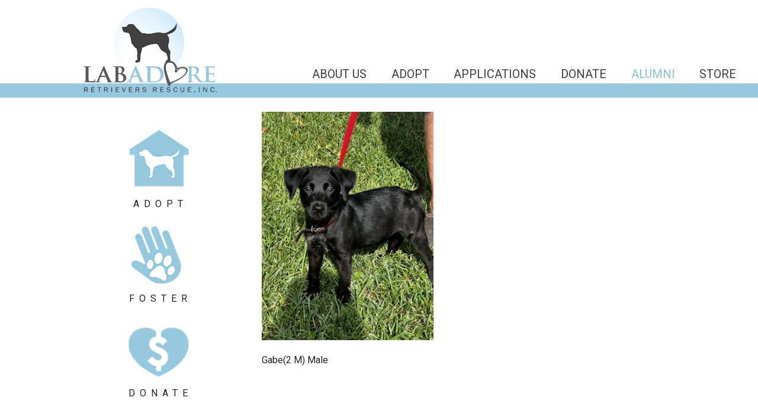

--- FILE ---
content_type: text/html; charset=utf-8
request_url: https://www.labadoreinc.com/alumni/gabe-0278aa8f-b736-405b-b151-0970f1db4aae
body_size: 9692
content:
<!DOCTYPE html>
<html lang="en">
<head>
  <meta charset="utf-8">
  <meta http-equiv="X-UA-Compatible" content="IE=edge">
  <meta name="viewport" content="width=device-width, initial-scale=1">
  <meta name="google" value="notranslate">


  <title>LabAdore Retrievers Rescue, Inc. </title>
  <meta name="csrf-param" content="authenticity_token" />
<meta name="csrf-token" content="/+GR+ha50h+6tbHekeV+t/rsRhpIiwX4wwtm/6GbFEx9Lk0zEsWlGe5J75hXH1I9TL9x/j6iHKc074ESAvjlNA==" />

  <link rel="stylesheet" media="all" href="/assets/application-f8402b073ef1d492070a6180de7a4e2bab18df820074670fd9dc1eb9f74fc33d.css" />
  <script src="/assets/application-670d70446a46500e0845b6537d357b028632017dc5cb219680c5c626c2166f34.js"></script>
</head>

<body class="public alumni show">
  <nav class="navbar navbar-light navbar-fixed-top navbar-expand-md primary-nav">
    <a class="navbar-brand w-100" href="/"><img class="d-block img-fluid mx-auto" src="/assets/logo-735a74a69b67aa712ba0e828c5e5c7e2ff3be2379cad1394d046f17aa32910f7.png" alt="Logo" /></a>
    <button class="navbar-toggler navbar-toggler-right" type="button" data-toggle="collapse" data-target="#navbarSupportedContent" aria-controls="navbarSupportedContent" aria-expanded="false" aria-label="Toggle navigation">
      <span class="navbar-toggler-icon"></span>
    </button>
    <div class="collapse navbar-collapse main-nav" id="navbarSupportedContent">
      <ul class="navbar-nav mr-auto">
      </ul>
      <ul class="navbar-nav navbar-right">
        <li class="nav-item ">
          <a class="nav-link" href="/about">About Us</a>
        </li>
        <li class="nav-item ">
          <a class="nav-link" href="/dogs">Adopt</a>
        </li>
        <li class="nav-item ">
          <a class="nav-link" href="/applications">Applications</a>
        </li>
        <li class="nav-item ">
          <a class="nav-link" href="/donate">Donate</a>
        </li>
        <li class="nav-item active">
          <a class="nav-link" href="/alumni">Alumni</a>
        </li>
        <li class="nav-item ">
          <a class="nav-link" href="/store">Store</a>
        </li>
        <li class="nav-item d-md-none">
          <a href="" class="nav-link" data-toggle="modal" data-target="#privacyModal">Privacy</a>
        </li>
      </ul>
    </div>
  </nav>
  <div class="container-fluid outer-wrapper flex-grow">

    <div class="primary-content row">
      <div class="inner-content">
        <div class="row">
  <div class="col-md-4 col-lg-3 offset-lg-1 d-none d-md-block pt-4">
    <a class="action-link text-uppercase" href="/dogs">
    <img class="d-block mx-auto" width="120" src="/assets/adopt-cf1c8e9e58828bcaab07fe6efa5ba2fa436f82bf0904b96c1104d3b5e3f7ceca.png" alt="Adopt" />
    <p class="text-center">Adopt</p>
</a><a class="action-link text-uppercase" href="/dogs/foster">
    <img class="d-block mx-auto" width="120" src="/assets/foster-51fbe0ad2dc58ec37b227269392f6c9d98a0a3b1ba38389d239f821c7ff1a690.png" alt="Foster" />
    <p class="text-center">Foster</p>
</a><a class="action-link text-uppercase" href="/donate">
  <img class="d-block mx-auto" width="120" src="/assets/donate-3a1942beac1560a4ae1a3339041ebd4dbe8d64e71ba5b9420def4d5bc4da4d68.png" alt="Donate" />
  <p class="text-center">Donate</p>
</a><address class="text-right text-uppercase home-address pt-4">
  LabAdore Retrievers Rescue, Inc.<br />
  PO Box 94<br />
  Lincoln, RI 02865-0094<br />
  WWW.LABADOREINC.COM<br />
  <a target="_blank" href="https://www.facebook.com/labadorerr"><img src="/assets/facebook-f8b5493c81354b6757a21bea6baedd5665b8cb9ca19a6ff4fbd40afef534f35f.png" alt="Facebook" /></a>
  <a class="pl-1" href="mailto:labadorerr@gmail.com">
      <i class="fa fa-envelope-o"></i>
</a></address>
  </div>
  <div class="col-md-3">
    <div id="dogCarousel" class="carousel slide" data-ride="carousel" data-interval="false">
      <div class="carousel-inner" role="listbox">
            <div class="carousel-item active">
              <img class="attachment image file d-block img-fluid" src="/attachments/ecb246cfbf9a7dedd4c5c1c5902bb5befa0055c5/store/fit/450/450/392b56415e2c9838f78673d0ec570dd23c598e16dea5146a327a7ab3b3f3/file.jpg" alt="File" /><br />
            </div>
      </div>
    </div>
    <p class="h6">Gabe(2 M) Male</p>

  </div>

</div>
      </div>
    </div>
  </div><!-- /.container -->
  <footer class="footer bg-faded mt-1 pt-1 pb-2 d-none d-md-block">
    <div class="container-fluid">
      <ul class="nav justify-content-center">
        <li class="nav-item ">
          <a class="nav-link" href="/about">About Us</a>
        </li>
        <li class="nav-item ">
          <a class="nav-link" href="/dogs">Adopt</a>
        </li>
        <li class="nav-item ">
          <a class="nav-link" href="/applications">Applications</a>
        </li>
        <li class="nav-item ">
          <a class="nav-link" href="/donate">Donate</a>
        </li>
        <li class="nav-item active">
          <a class="nav-link" href="/alumni">Alumni</a>
        </li>
        <li class="nav-item ">
          <a class="nav-link" href="/store">Store</a>
        </li>
        <li class="nav-item">
          <a href="" class="nav-link" data-toggle="modal" data-target="#privacyModal">Privacy</a>
        </li>

      </ul>
      <p class="text-muted text-center small mb-0">Copyright 2022 LabAdore Retrievers Rescue</p>
    </div>
  </footer>

  <div class="modal fade" id="privacyModal" tabindex="-1" role="dialog" aria-labelledby="privacyModal" aria-hidden="true">
  <div class="modal-dialog" role="document">
    <div class="modal-content">
      <div class="modal-header">
        <h5 class="modal-title" id="adminModalLabel">Privacy Notice</h5>
        <button type="button" class="close" data-dismiss="modal" aria-label="Close">
          <span aria-hidden="true">&times;</span>
        </button>
      </div>
      <div class="modal-body">
        <p>
          This privacy notice discloses the privacy practices for www.labadoreinc.com. This privacy notice applies solely to information collected by this website. It will notify you of the following:
          <ol>
            <li>What personally identifiable information is collected from you through the website, how it is used and with whom it may be shared.</li>
            <li>What choices are available to you regarding the use of your data.</li>
            <li>The security procedures in place to protect the misuse of your information.</li>
            <li>How you can correct any inaccuracies in the information.</li>
          </ol>
        </p>
        <h6>Information Collection, Use, and Sharing</h6>
        <p>
          We are the sole owners of the information collected on this site. We only have access to/collect information that you voluntarily give us via email or other direct contact from you. We will not sell or rent this information to anyone.
        </p>
        <p>We will use your information to respond to you, regarding the reason you contacted us. We will not share your information with any third party outside of our organization, other than as necessary to fulfill your request, e.g. to ship an order.</p>
        <p>Unless you ask us not to, we may contact you via email in the future to tell you about specials, new products or services, or changes to this privacy policy.</p>

        <h6>Your Access to and Control Over Information</h6>
        <p>
          You may opt out of any future contacts from us at any time. You can do the following at any time by contacting us via the email address or phone number given on our website:
          <ul>
            <li>See what data we have about you, if any.</li>
            <li>Change/correct any data we have about you.</li>
            <li>Have us delete any data we have about you.</li>
            <li>Express any concern you have about our use of your data.</li>
          </ul>
        </p>

        <h6>Security</h6>
        <p>We take precautions to protect your information. When you submit sensitive information via the website, your information is protected both online and offline.</p>
        <p>Wherever we collect sensitive information (such as credit card data), that information is encrypted and transmitted to us in a secure way. You can verify this by looking for a lock icon in the address bar and looking for "https" at the beginning of the address of the Web page.</p>
        <p>While we use encryption to protect sensitive information transmitted online, we also protect your information offline. Only employees who need the information to perform a specific job (for example, billing or customer service) are granted access to personally identifiable information. The computers/servers in which we store personally identifiable information are kept in a secure environment.</p>

        <h6>Orders</h6>
        <p>We request information from you on our order form. To buy from us, you must provide contact information (like name and shipping address) and financial information (like credit card number, expiration date). This information is used for billing purposes and to fill your orders. If we have trouble processing an order, we'll use this information to contact you.</p>

        <h6>Cookies</h6>
        <p>We use "cookies" on this site. A cookie is a piece of data stored on a site visitor's hard drive to help us improve your access to our site and identify repeat visitors to our site. For instance, when we use a cookie to identify you, you would not have to log in a password more than once, thereby saving time while on our site. Cookies can also enable us to track and target the interests of our users to enhance the experience on our site. Usage of a cookie is in no way linked to any personally identifiable information on our site.</p>
        <p><b>If you feel that we are not abiding by this privacy policy, you should contact us immediately via <a href="mailto:labadore@labadoreinc.com">email</a>.</b></p>
      </div>
    </div>
  </div>
</div>
</body>
</html>
